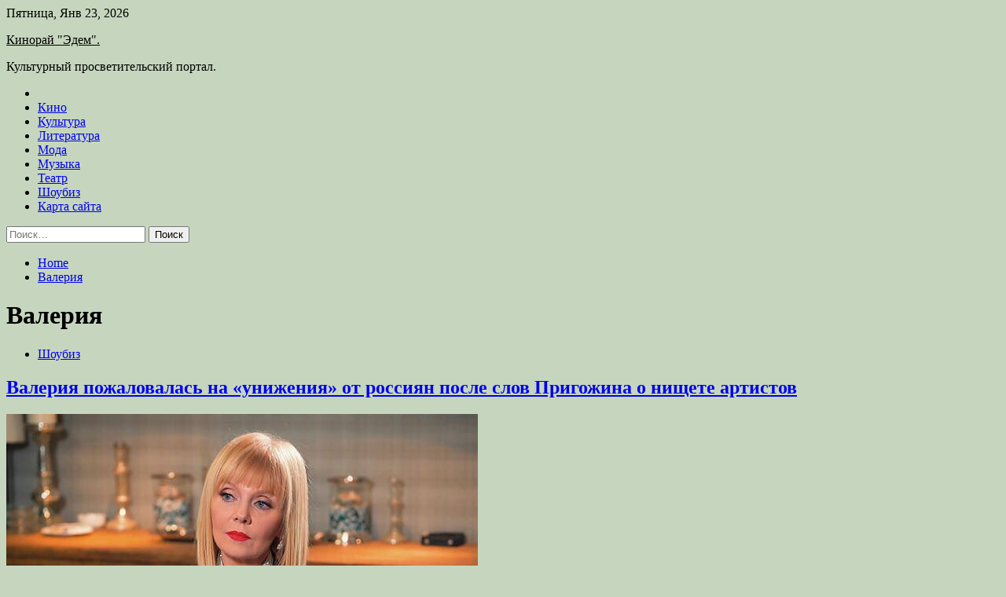

--- FILE ---
content_type: application/javascript;charset=utf-8
request_url: https://w.uptolike.com/widgets/v1/version.js?cb=cb__utl_cb_share_1769135329625684
body_size: 397
content:
cb__utl_cb_share_1769135329625684('1ea92d09c43527572b24fe052f11127b');